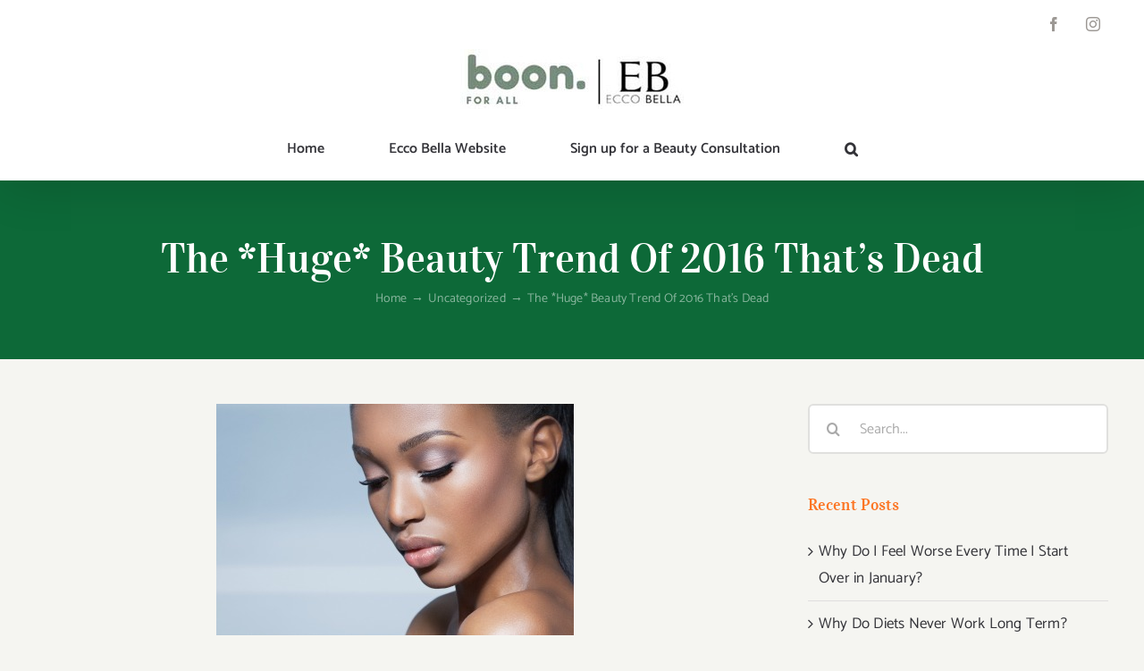

--- FILE ---
content_type: text/html; charset=UTF-8
request_url: https://blog.eccobella.com/the-huge-beauty-trend-of-2016-thats-dead/
body_size: 13674
content:
<!DOCTYPE html><html class="avada-html-layout-wide avada-html-header-position-top" lang="en-US" prefix="og: http://ogp.me/ns# fb: http://ogp.me/ns/fb#"><head><meta http-equiv="X-UA-Compatible" content="IE=edge" /><meta http-equiv="Content-Type" content="text/html; charset=utf-8"/><meta name="viewport" content="width=device-width, initial-scale=1" /><meta name='robots' content='index, follow, max-image-preview:large, max-snippet:-1, max-video-preview:-1' /><link media="all" href="https://blog.eccobella.com/wp-content/cache/autoptimize/css/autoptimize_6cc4adaa3a8790866ff31f948214f4d4.css" rel="stylesheet"><title>The *Huge* Beauty Trend Of 2016 That&#039;s Dead - Live the Wonder of a Plant Based World</title><link rel="canonical" href="https://blog.eccobella.com/the-huge-beauty-trend-of-2016-thats-dead/" /><meta property="og:locale" content="en_US" /><meta property="og:type" content="article" /><meta property="og:title" content="The *Huge* Beauty Trend Of 2016 That&#039;s Dead - Live the Wonder of a Plant Based World" /><meta property="og:description" content="The *Huge* Beauty Trend Of 2016 Is Dead From the runway and red carpet to" /><meta property="og:url" content="https://blog.eccobella.com/the-huge-beauty-trend-of-2016-thats-dead/" /><meta property="og:site_name" content="Live the Wonder of a Plant Based World" /><meta property="article:published_time" content="2016-03-01T06:54:26+00:00" /><meta property="article:modified_time" content="2020-07-02T01:51:35+00:00" /><meta property="og:image" content="https://blog.eccobella.com/wp-content/uploads/2020/06/matte-look-400.jpg" /><meta property="og:image:width" content="400" /><meta property="og:image:height" content="259" /><meta property="og:image:type" content="image/jpeg" /><meta name="author" content="Sally Malanga" /><meta name="twitter:card" content="summary_large_image" /><meta name="twitter:label1" content="Written by" /><meta name="twitter:data1" content="Sally Malanga" /><meta name="twitter:label2" content="Est. reading time" /><meta name="twitter:data2" content="2 minutes" /> <script type="application/ld+json" class="yoast-schema-graph">{"@context":"https://schema.org","@graph":[{"@type":"Article","@id":"https://blog.eccobella.com/the-huge-beauty-trend-of-2016-thats-dead/#article","isPartOf":{"@id":"https://blog.eccobella.com/the-huge-beauty-trend-of-2016-thats-dead/"},"author":{"name":"Sally Malanga","@id":"https://blog.eccobella.com/#/schema/person/939d7f0f957f2876ca567ac2426a47d5"},"headline":"The *Huge* Beauty Trend Of 2016 That&#8217;s Dead","datePublished":"2016-03-01T06:54:26+00:00","dateModified":"2020-07-02T01:51:35+00:00","mainEntityOfPage":{"@id":"https://blog.eccobella.com/the-huge-beauty-trend-of-2016-thats-dead/"},"wordCount":334,"commentCount":0,"image":{"@id":"https://blog.eccobella.com/the-huge-beauty-trend-of-2016-thats-dead/#primaryimage"},"thumbnailUrl":"https://blog.eccobella.com/wp-content/uploads/2020/06/matte-look-400.jpg","inLanguage":"en-US","potentialAction":[{"@type":"CommentAction","name":"Comment","target":["https://blog.eccobella.com/the-huge-beauty-trend-of-2016-thats-dead/#respond"]}]},{"@type":"WebPage","@id":"https://blog.eccobella.com/the-huge-beauty-trend-of-2016-thats-dead/","url":"https://blog.eccobella.com/the-huge-beauty-trend-of-2016-thats-dead/","name":"The *Huge* Beauty Trend Of 2016 That's Dead - Live the Wonder of a Plant Based World","isPartOf":{"@id":"https://blog.eccobella.com/#website"},"primaryImageOfPage":{"@id":"https://blog.eccobella.com/the-huge-beauty-trend-of-2016-thats-dead/#primaryimage"},"image":{"@id":"https://blog.eccobella.com/the-huge-beauty-trend-of-2016-thats-dead/#primaryimage"},"thumbnailUrl":"https://blog.eccobella.com/wp-content/uploads/2020/06/matte-look-400.jpg","datePublished":"2016-03-01T06:54:26+00:00","dateModified":"2020-07-02T01:51:35+00:00","author":{"@id":"https://blog.eccobella.com/#/schema/person/939d7f0f957f2876ca567ac2426a47d5"},"breadcrumb":{"@id":"https://blog.eccobella.com/the-huge-beauty-trend-of-2016-thats-dead/#breadcrumb"},"inLanguage":"en-US","potentialAction":[{"@type":"ReadAction","target":["https://blog.eccobella.com/the-huge-beauty-trend-of-2016-thats-dead/"]}]},{"@type":"ImageObject","inLanguage":"en-US","@id":"https://blog.eccobella.com/the-huge-beauty-trend-of-2016-thats-dead/#primaryimage","url":"https://blog.eccobella.com/wp-content/uploads/2020/06/matte-look-400.jpg","contentUrl":"https://blog.eccobella.com/wp-content/uploads/2020/06/matte-look-400.jpg","width":400,"height":259,"caption":"Beautiful African model over blue background. Fashion and beauty with African dark skin model."},{"@type":"BreadcrumbList","@id":"https://blog.eccobella.com/the-huge-beauty-trend-of-2016-thats-dead/#breadcrumb","itemListElement":[{"@type":"ListItem","position":1,"name":"Home","item":"https://blog.eccobella.com/"},{"@type":"ListItem","position":2,"name":"The *Huge* Beauty Trend Of 2016 That&#8217;s Dead"}]},{"@type":"WebSite","@id":"https://blog.eccobella.com/#website","url":"https://blog.eccobella.com/","name":"Live the Wonder of a Plant Based World","description":"","potentialAction":[{"@type":"SearchAction","target":{"@type":"EntryPoint","urlTemplate":"https://blog.eccobella.com/?s={search_term_string}"},"query-input":{"@type":"PropertyValueSpecification","valueRequired":true,"valueName":"search_term_string"}}],"inLanguage":"en-US"},{"@type":"Person","@id":"https://blog.eccobella.com/#/schema/person/939d7f0f957f2876ca567ac2426a47d5","name":"Sally Malanga","image":{"@type":"ImageObject","inLanguage":"en-US","@id":"https://blog.eccobella.com/#/schema/person/image/","url":"https://secure.gravatar.com/avatar/b4ae96c6a16c72be56705d727561788c189d66c58ddd53d9b30f98939bb6583e?s=96&d=mm&r=g","contentUrl":"https://secure.gravatar.com/avatar/b4ae96c6a16c72be56705d727561788c189d66c58ddd53d9b30f98939bb6583e?s=96&d=mm&r=g","caption":"Sally Malanga"},"description":"My name is Sally Malanga and I am the founder of Boon for All, a leading edge beauty and wellness company. I have been an advocate for my customers health and well-being forever. The products I create are the result of years of discovery and discussion with the world’s leading experts in nutrition, medicine and esthetics, while rejecting anything to do with animal, human or earthly exploitation. If you are taking the time to read this you, like me, are curious about what products are truly beneficial for you and why. We are here to help you see through the marketing hype and be rewarded with benefits. Stay in touch! Sally Malanga, Founder, in Cape May, New Jersey","url":"https://blog.eccobella.com/author/sallym/"}]}</script>  <script type='application/javascript'  id='pys-version-script'>console.log('PixelYourSite Free version 11.1.5.2');</script> <link rel="alternate" type="application/rss+xml" title="Live the Wonder of a Plant Based World &raquo; Feed" href="https://blog.eccobella.com/feed/" /><link rel="alternate" type="application/rss+xml" title="Live the Wonder of a Plant Based World &raquo; Comments Feed" href="https://blog.eccobella.com/comments/feed/" /><link rel="icon" href="https://blog.eccobella.com/wp-content/uploads/2021/01/avb-favicon.jpg" type="image/jpeg" /><link rel="alternate" type="application/rss+xml" title="Live the Wonder of a Plant Based World &raquo; The *Huge* Beauty Trend Of 2016 That&#8217;s Dead Comments Feed" href="https://blog.eccobella.com/the-huge-beauty-trend-of-2016-thats-dead/feed/" /><link rel="alternate" title="oEmbed (JSON)" type="application/json+oembed" href="https://blog.eccobella.com/wp-json/oembed/1.0/embed?url=https%3A%2F%2Fblog.eccobella.com%2Fthe-huge-beauty-trend-of-2016-thats-dead%2F" /><link rel="alternate" title="oEmbed (XML)" type="text/xml+oembed" href="https://blog.eccobella.com/wp-json/oembed/1.0/embed?url=https%3A%2F%2Fblog.eccobella.com%2Fthe-huge-beauty-trend-of-2016-thats-dead%2F&#038;format=xml" /><meta name="description" content="The *Huge* Beauty Trend Of 2016 Is Dead
From the runway and red carpet to the city streets, one thing is clear when it comes to makeup, the matte finish is so  2016. A dewy, fresh complexion is what women want now. A bit of glow"/><meta property="og:locale" content="en_US"/><meta property="og:type" content="article"/><meta property="og:site_name" content="Live the Wonder of a Plant Based World"/><meta property="og:title" content="The *Huge* Beauty Trend Of 2016 That&#039;s Dead - Live the Wonder of a Plant Based World"/><meta property="og:description" content="The *Huge* Beauty Trend Of 2016 Is Dead
From the runway and red carpet to the city streets, one thing is clear when it comes to makeup, the matte finish is so  2016. A dewy, fresh complexion is what women want now. A bit of glow"/><meta property="og:url" content="https://blog.eccobella.com/the-huge-beauty-trend-of-2016-thats-dead/"/><meta property="article:published_time" content="2016-03-01T06:54:26-05:00"/><meta property="article:modified_time" content="2020-07-02T01:51:35-05:00"/><meta name="author" content="Sally Malanga"/><meta property="og:image" content="https://blog.eccobella.com/wp-content/uploads/2020/06/matte-look-400.jpg"/><meta property="og:image:width" content="400"/><meta property="og:image:height" content="259"/><meta property="og:image:type" content="image/jpeg"/><link rel='stylesheet' id='fusion-dynamic-css-css' href='https://blog.eccobella.com/wp-content/uploads/fusion-styles/7d40f18de91d9362939d7504a7c2e135.min.css?ver=3.14.2' type='text/css' media='all' /> <script type="text/javascript" src="https://blog.eccobella.com/wp-includes/js/jquery/jquery.min.js?ver=3.7.1" id="jquery-core-js"></script> <script type="text/javascript" id="pys-js-extra">var pysOptions = {"staticEvents":{"facebook":{"init_event":[{"delay":0,"type":"static","ajaxFire":false,"name":"PageView","pixelIds":["2585940605023148"],"eventID":"179ccf01-fbc8-499e-b552-f448506adb53","params":{"post_category":"Uncategorized","page_title":"The *Huge* Beauty Trend Of 2016 That's Dead","post_type":"post","post_id":2394,"plugin":"PixelYourSite","user_role":"guest","event_url":"blog.eccobella.com/the-huge-beauty-trend-of-2016-thats-dead/"},"e_id":"init_event","ids":[],"hasTimeWindow":false,"timeWindow":0,"woo_order":"","edd_order":""}]}},"dynamicEvents":[],"triggerEvents":[],"triggerEventTypes":[],"facebook":{"pixelIds":["2585940605023148"],"advancedMatching":[],"advancedMatchingEnabled":false,"removeMetadata":false,"wooVariableAsSimple":false,"serverApiEnabled":false,"wooCRSendFromServer":false,"send_external_id":null,"enabled_medical":false,"do_not_track_medical_param":["event_url","post_title","page_title","landing_page","content_name","categories","category_name","tags"],"meta_ldu":false},"debug":"","siteUrl":"https://blog.eccobella.com","ajaxUrl":"https://blog.eccobella.com/wp-admin/admin-ajax.php","ajax_event":"0aa258c2c4","enable_remove_download_url_param":"1","cookie_duration":"7","last_visit_duration":"60","enable_success_send_form":"","ajaxForServerEvent":"1","ajaxForServerStaticEvent":"1","useSendBeacon":"1","send_external_id":"1","external_id_expire":"180","track_cookie_for_subdomains":"1","google_consent_mode":"1","gdpr":{"ajax_enabled":false,"all_disabled_by_api":false,"facebook_disabled_by_api":false,"analytics_disabled_by_api":false,"google_ads_disabled_by_api":false,"pinterest_disabled_by_api":false,"bing_disabled_by_api":false,"reddit_disabled_by_api":false,"externalID_disabled_by_api":false,"facebook_prior_consent_enabled":true,"analytics_prior_consent_enabled":true,"google_ads_prior_consent_enabled":null,"pinterest_prior_consent_enabled":true,"bing_prior_consent_enabled":true,"cookiebot_integration_enabled":false,"cookiebot_facebook_consent_category":"marketing","cookiebot_analytics_consent_category":"statistics","cookiebot_tiktok_consent_category":"marketing","cookiebot_google_ads_consent_category":"marketing","cookiebot_pinterest_consent_category":"marketing","cookiebot_bing_consent_category":"marketing","consent_magic_integration_enabled":false,"real_cookie_banner_integration_enabled":false,"cookie_notice_integration_enabled":false,"cookie_law_info_integration_enabled":false,"analytics_storage":{"enabled":true,"value":"granted","filter":false},"ad_storage":{"enabled":true,"value":"granted","filter":false},"ad_user_data":{"enabled":true,"value":"granted","filter":false},"ad_personalization":{"enabled":true,"value":"granted","filter":false}},"cookie":{"disabled_all_cookie":false,"disabled_start_session_cookie":false,"disabled_advanced_form_data_cookie":false,"disabled_landing_page_cookie":false,"disabled_first_visit_cookie":false,"disabled_trafficsource_cookie":false,"disabled_utmTerms_cookie":false,"disabled_utmId_cookie":false},"tracking_analytics":{"TrafficSource":"direct","TrafficLanding":"undefined","TrafficUtms":[],"TrafficUtmsId":[]},"GATags":{"ga_datalayer_type":"default","ga_datalayer_name":"dataLayerPYS"},"woo":{"enabled":false},"edd":{"enabled":false},"cache_bypass":"1769509558"};
//# sourceURL=pys-js-extra</script> <link rel="https://api.w.org/" href="https://blog.eccobella.com/wp-json/" /><link rel="alternate" title="JSON" type="application/json" href="https://blog.eccobella.com/wp-json/wp/v2/posts/2394" /><link rel="EditURI" type="application/rsd+xml" title="RSD" href="https://blog.eccobella.com/xmlrpc.php?rsd" /><meta name="generator" content="WordPress 6.9" /><link rel='shortlink' href='https://blog.eccobella.com/?p=2394' /> <script type="text/javascript">var doc = document.documentElement;
			doc.setAttribute( 'data-useragent', navigator.userAgent );</script> </head><body class="wp-singular post-template-default single single-post postid-2394 single-format-standard wp-theme-Avada wp-child-theme-Avada-Child-Theme has-sidebar fusion-image-hovers fusion-pagination-sizing fusion-button_type-flat fusion-button_span-no fusion-button_gradient-linear avada-image-rollover-circle-yes avada-image-rollover-yes avada-image-rollover-direction-fade fusion-body ltr fusion-sticky-header no-tablet-sticky-header no-mobile-sticky-header no-mobile-slidingbar avada-has-rev-slider-styles fusion-disable-outline fusion-sub-menu-fade mobile-logo-pos-center layout-wide-mode avada-has-boxed-modal-shadow-none layout-scroll-offset-full avada-has-zero-margin-offset-top fusion-top-header menu-text-align-center mobile-menu-design-modern fusion-show-pagination-text fusion-header-layout-v5 avada-responsive avada-footer-fx-none avada-menu-highlight-style-bottombar fusion-search-form-clean fusion-main-menu-search-dropdown fusion-avatar-circle avada-sticky-shrinkage avada-dropdown-styles avada-blog-layout-grid avada-blog-archive-layout-grid avada-header-shadow-yes avada-menu-icon-position-left avada-has-megamenu-shadow avada-has-pagetitle-bg-full avada-has-mobile-menu-search avada-has-main-nav-search-icon avada-has-breadcrumb-mobile-hidden avada-has-titlebar-bar_and_content avada-has-transparent-timeline_color avada-has-pagination-width_height avada-flyout-menu-direction-fade avada-ec-views-v1" data-awb-post-id="2394"> <a class="skip-link screen-reader-text" href="#content">Skip to content</a><div id="boxed-wrapper"><div id="wrapper" class="fusion-wrapper"><div id="home" style="position:relative;top:-1px;"></div><header class="fusion-header-wrapper fusion-header-shadow"><div class="fusion-header-v5 fusion-logo-alignment fusion-logo-center fusion-sticky-menu- fusion-sticky-logo- fusion-mobile-logo-1 fusion-sticky-menu-only fusion-header-menu-align-center fusion-mobile-menu-design-modern"><div class="fusion-secondary-header"><div class="fusion-row"><div class="fusion-alignleft"><nav class="fusion-secondary-menu" role="navigation" aria-label="Secondary Menu"></nav></div><div class="fusion-alignright"><div class="fusion-social-links-header"><div class="fusion-social-networks boxed-icons"><div class="fusion-social-networks-wrapper"><a  class="fusion-social-network-icon fusion-tooltip fusion-facebook awb-icon-facebook" style data-placement="bottom" data-title="Facebook" data-toggle="tooltip" title="Facebook" href="https://www.facebook.com/boon4all/" target="_blank" rel="noreferrer"><span class="screen-reader-text">Facebook</span></a><a  class="fusion-social-network-icon fusion-tooltip fusion-instagram awb-icon-instagram" style data-placement="bottom" data-title="Instagram" data-toggle="tooltip" title="Instagram" href="https://www.instagram.com/boonforall/ " target="_blank" rel="noopener noreferrer"><span class="screen-reader-text">Instagram</span></a></div></div></div></div></div></div><div class="fusion-header-sticky-height"></div><div class="fusion-sticky-header-wrapper"><div class="fusion-header"><div class="fusion-row"><div class="fusion-logo" data-margin-top="0px" data-margin-bottom="0px" data-margin-left="0px" data-margin-right="0px"> <a class="fusion-logo-link"  href="https://blog.eccobella.com/" > <img src="https://blog.eccobella.com/wp-content/uploads/2024/03/logo-2024_1707166542__17223.original.jpg" srcset="https://blog.eccobella.com/wp-content/uploads/2024/03/logo-2024_1707166542__17223.original.jpg 1x" width="250" height="67" alt="Live the Wonder of a Plant Based World Logo" data-retina_logo_url="" class="fusion-standard-logo" /> <img src="https://blog.eccobella.com/wp-content/uploads/2024/03/logo-2024_1707166542__17223.original.jpg" srcset="https://blog.eccobella.com/wp-content/uploads/2024/03/logo-2024_1707166542__17223.original.jpg 1x" width="250" height="67" alt="Live the Wonder of a Plant Based World Logo" data-retina_logo_url="" class="fusion-mobile-logo" /> </a></div><div class="fusion-mobile-menu-icons"> <a href="#" class="fusion-icon awb-icon-bars" aria-label="Toggle mobile menu" aria-expanded="false"></a> <a href="#" class="fusion-icon awb-icon-search" aria-label="Toggle mobile search"></a></div></div></div><div class="fusion-secondary-main-menu"><div class="fusion-row"><nav class="fusion-main-menu" aria-label="Main Menu"><ul id="menu-main-menu" class="fusion-menu"><li  id="menu-item-2505"  class="menu-item menu-item-type-custom menu-item-object-custom menu-item-home menu-item-2505"  data-item-id="2505"><a  href="https://blog.eccobella.com/" class="fusion-bottombar-highlight"><span class="menu-text">Home</span></a></li><li  id="menu-item-2504"  class="menu-item menu-item-type-custom menu-item-object-custom menu-item-2504"  data-item-id="2504"><a  target="_blank" rel="noopener noreferrer" href="https://eccobella.com/" class="fusion-bottombar-highlight"><span class="menu-text">Ecco Bella Website</span></a></li><li  id="menu-item-2524"  class="menu-item menu-item-type-custom menu-item-object-custom menu-item-2524"  data-item-id="2524"><a  target="_blank" rel="noopener noreferrer" href="https://eccobella.com/schedule-beauty-consultation/" class="fusion-bottombar-highlight"><span class="menu-text">Sign up for a Beauty Consultation</span></a></li><li class="fusion-custom-menu-item fusion-main-menu-search"><a class="fusion-main-menu-icon" href="#" aria-label="Search" data-title="Search" title="Search" role="button" aria-expanded="false"></a><div class="fusion-custom-menu-item-contents"><form role="search" class="searchform fusion-search-form  fusion-live-search fusion-search-form-clean" method="get" action="https://blog.eccobella.com/"><div class="fusion-search-form-content"><div class="fusion-search-field search-field"> <label><span class="screen-reader-text">Search for:</span> <input type="search" class="s fusion-live-search-input" name="s" id="fusion-live-search-input-0" autocomplete="off" placeholder="Search..." required aria-required="true" aria-label="Search..."/> </label></div><div class="fusion-search-button search-button"> <input type="submit" class="fusion-search-submit searchsubmit" aria-label="Search" value="&#xf002;" /><div class="fusion-slider-loading"></div></div></div><div class="fusion-search-results-wrapper"><div class="fusion-search-results"></div></div></form></div></li></ul></nav><nav class="fusion-mobile-nav-holder fusion-mobile-menu-text-align-left" aria-label="Main Menu Mobile"></nav><div class="fusion-clearfix"></div><div class="fusion-mobile-menu-search"><form role="search" class="searchform fusion-search-form  fusion-live-search fusion-search-form-clean" method="get" action="https://blog.eccobella.com/"><div class="fusion-search-form-content"><div class="fusion-search-field search-field"> <label><span class="screen-reader-text">Search for:</span> <input type="search" class="s fusion-live-search-input" name="s" id="fusion-live-search-input-1" autocomplete="off" placeholder="Search..." required aria-required="true" aria-label="Search..."/> </label></div><div class="fusion-search-button search-button"> <input type="submit" class="fusion-search-submit searchsubmit" aria-label="Search" value="&#xf002;" /><div class="fusion-slider-loading"></div></div></div><div class="fusion-search-results-wrapper"><div class="fusion-search-results"></div></div></form></div></div></div></div></div><div class="fusion-clearfix"></div></header><div id="sliders-container" class="fusion-slider-visibility"></div><section class="avada-page-titlebar-wrapper" aria-labelledby="awb-ptb-heading"><div class="fusion-page-title-bar fusion-page-title-bar-none fusion-page-title-bar-center"><div class="fusion-page-title-row"><div class="fusion-page-title-wrapper"><div class="fusion-page-title-captions"><h1 id="awb-ptb-heading" class="entry-title">The *Huge* Beauty Trend Of 2016 That&#8217;s Dead</h1><div class="fusion-page-title-secondary"><nav class="fusion-breadcrumbs awb-yoast-breadcrumbs" aria-label="Breadcrumb"><ol class="awb-breadcrumb-list"><li class="fusion-breadcrumb-item awb-breadcrumb-sep awb-home" ><a href="https://blog.eccobella.com" class="fusion-breadcrumb-link"><span >Home</span></a></li><li class="fusion-breadcrumb-item awb-breadcrumb-sep" ><a href="https://blog.eccobella.com/category/uncategorized/" class="fusion-breadcrumb-link"><span >Uncategorized</span></a></li><li class="fusion-breadcrumb-item"  aria-current="page"><span  class="breadcrumb-leaf">The *Huge* Beauty Trend Of 2016 That&#8217;s Dead</span></li></ol></nav></div></div></div></div></div></section><main id="main" class="clearfix "><div class="fusion-row" style=""><section id="content" style="float: left;"><article id="post-2394" class="post post-2394 type-post status-publish format-standard has-post-thumbnail hentry category-uncategorized"> <span class="entry-title" style="display: none;">The *Huge* Beauty Trend Of 2016 That&#8217;s Dead</span><div class="post-content"><p><img fetchpriority="high" decoding="async" class="size-full wp-image-2395 aligncenter" src="https://blog.eccobella.com/wp-content/uploads/2020/06/matte-look-400.jpg" alt="" width="400" height="259" srcset="https://blog.eccobella.com/wp-content/uploads/2020/06/matte-look-400-200x130.jpg 200w, https://blog.eccobella.com/wp-content/uploads/2020/06/matte-look-400-300x194.jpg 300w, https://blog.eccobella.com/wp-content/uploads/2020/06/matte-look-400.jpg 400w" sizes="(max-width: 400px) 100vw, 400px" /></p><p style="text-align: center;"><strong>The *Huge* Beauty Trend Of 2016 Is Dead</strong></p><p>From the runway and red carpet to the city streets, one thing is clear when it comes to makeup, the matte finish is so  2016. A dewy, fresh complexion is what women want now. A bit of glow in will make others wonder what’s so great about you. Here is how to get a gorgeous glow.</p><ol><li><strong>A Fresh-Face </strong>Start with foundation. Some pros suggest mixing a drop of moisturizer with your foundation, or applying a layer of moisturizer on top of your foundation once it’s set, to create a bit of glow. We think that’s a needless extra step. Avoid foundations that are heavy and promise to color correct your skin tone. Do start with a foundation that has built-in moisturizing power like our <a href="http://www.eccobella.com/flowercolor-natural-liquid-foundation-spf-15/">FlowerColor Foundation</a>, which includes organic aloe vera to quench thirsty skin. The dewy-fresh face requires a lightweight foundation that offers sheer to medium coverage. Here’s a hint: Dew-ready products will be water-based. Get bonus points for organic, natural makeup made from ingredients that are good for you, as well as for the environment!</li><li><strong>A healthy Glow </strong>Sweep on FlowerColor <a href="http://www.eccobella.com/flowercolor-bronzing-powder/">Bronzer</a>. Using a soft, fluffy brush. Don’t forget to highlight your neck and décolletage! You’ll look like you spent the day on the beach, but without all the damage from UV rays! If you’re not ready to commit to a full bronzy glow or you want to pump up the sizzle a bit more, grab your favorite shade of <a href="http://www.eccobella.com/flowercolor-shimmer-dust-refills/">Shimmer Dust</a> and brush it on!</li><li><strong>Pretty flushed cheeks</strong> We’re not talking harsh streaks of color. That’s too 80’s! We’re creating a sporty look. Dust the apples of your cheeks with a little color of your favorite FlowerColor Blush.</li></ol><p>That’s it! You look fresh and radiant. Snap a pic and share it with us. Use the hashtag #EBSunKissed! Be sure to tag us on Instagram: @eccobellabeauty.</p></div><div class="fusion-meta-info"><div class="fusion-meta-info-wrapper">By <span class="vcard"><span class="fn"><a href="https://blog.eccobella.com/author/sallym/" title="Posts by Sally Malanga" rel="author">Sally Malanga</a></span></span><span class="fusion-inline-sep">|</span><span class="updated rich-snippet-hidden">2020-07-01T21:51:35-04:00</span><span>March 1st, 2016</span><span class="fusion-inline-sep">|</span><span class="fusion-comments"><a href="https://blog.eccobella.com/the-huge-beauty-trend-of-2016-thats-dead/#respond">0 Comments</a></span></div></div><div class="fusion-sharing-box fusion-theme-sharing-box fusion-single-sharing-box"><h4>Share This Article</h4><div class="fusion-social-networks boxed-icons"><div class="fusion-social-networks-wrapper"><a  class="fusion-social-network-icon fusion-tooltip fusion-facebook awb-icon-facebook" style="color:var(--sharing_social_links_icon_color);background-color:var(--sharing_social_links_box_color);border-color:var(--sharing_social_links_box_color);" data-placement="bottom" data-title="Facebook" data-toggle="tooltip" title="Facebook" href="https://www.facebook.com/sharer.php?u=https%3A%2F%2Fblog.eccobella.com%2Fthe-huge-beauty-trend-of-2016-thats-dead%2F&amp;t=The%20%2AHuge%2A%20Beauty%20Trend%20Of%202016%20That%E2%80%99s%20Dead" target="_blank" rel="noreferrer"><span class="screen-reader-text">Facebook</span></a><a  class="fusion-social-network-icon fusion-tooltip fusion-twitter awb-icon-twitter" style="color:var(--sharing_social_links_icon_color);background-color:var(--sharing_social_links_box_color);border-color:var(--sharing_social_links_box_color);" data-placement="bottom" data-title="X" data-toggle="tooltip" title="X" href="https://x.com/intent/post?url=https%3A%2F%2Fblog.eccobella.com%2Fthe-huge-beauty-trend-of-2016-thats-dead%2F&amp;text=The%20%2AHuge%2A%20Beauty%20Trend%20Of%202016%20That%E2%80%99s%20Dead" target="_blank" rel="noopener noreferrer"><span class="screen-reader-text">X</span></a><a  class="fusion-social-network-icon fusion-tooltip fusion-reddit awb-icon-reddit" style="color:var(--sharing_social_links_icon_color);background-color:var(--sharing_social_links_box_color);border-color:var(--sharing_social_links_box_color);" data-placement="bottom" data-title="Reddit" data-toggle="tooltip" title="Reddit" href="https://reddit.com/submit?url=https://blog.eccobella.com/the-huge-beauty-trend-of-2016-thats-dead/&amp;title=The%20%2AHuge%2A%20Beauty%20Trend%20Of%202016%20That%E2%80%99s%20Dead" target="_blank" rel="noopener noreferrer"><span class="screen-reader-text">Reddit</span></a><a  class="fusion-social-network-icon fusion-tooltip fusion-linkedin awb-icon-linkedin" style="color:var(--sharing_social_links_icon_color);background-color:var(--sharing_social_links_box_color);border-color:var(--sharing_social_links_box_color);" data-placement="bottom" data-title="LinkedIn" data-toggle="tooltip" title="LinkedIn" href="https://www.linkedin.com/shareArticle?mini=true&amp;url=https%3A%2F%2Fblog.eccobella.com%2Fthe-huge-beauty-trend-of-2016-thats-dead%2F&amp;title=The%20%2AHuge%2A%20Beauty%20Trend%20Of%202016%20That%E2%80%99s%20Dead&amp;summary=The%20%2AHuge%2A%20Beauty%20Trend%20Of%202016%20Is%20Dead%0D%0AFrom%20the%20runway%20and%20red%20carpet%20to%20the%20city%20streets%2C%20one%20thing%20is%20clear%20when%20it%20comes%20to%20makeup%2C%20the%20matte%20finish%20is%20so%20%C2%A02016.%20A%20dewy%2C%20fresh%20complexion%20is%20what%20women%20want%20now.%20A%20bit%20of%20glow" target="_blank" rel="noopener noreferrer"><span class="screen-reader-text">LinkedIn</span></a><a  class="fusion-social-network-icon fusion-tooltip fusion-whatsapp awb-icon-whatsapp" style="color:var(--sharing_social_links_icon_color);background-color:var(--sharing_social_links_box_color);border-color:var(--sharing_social_links_box_color);" data-placement="bottom" data-title="WhatsApp" data-toggle="tooltip" title="WhatsApp" href="https://api.whatsapp.com/send?text=https%3A%2F%2Fblog.eccobella.com%2Fthe-huge-beauty-trend-of-2016-thats-dead%2F" target="_blank" rel="noopener noreferrer"><span class="screen-reader-text">WhatsApp</span></a><a  class="fusion-social-network-icon fusion-tooltip fusion-pinterest awb-icon-pinterest" style="color:var(--sharing_social_links_icon_color);background-color:var(--sharing_social_links_box_color);border-color:var(--sharing_social_links_box_color);" data-placement="bottom" data-title="Pinterest" data-toggle="tooltip" title="Pinterest" href="https://pinterest.com/pin/create/button/?url=https%3A%2F%2Fblog.eccobella.com%2Fthe-huge-beauty-trend-of-2016-thats-dead%2F&amp;description=The%20%2AHuge%2A%20Beauty%20Trend%20Of%202016%20Is%20Dead%0D%0AFrom%20the%20runway%20and%20red%20carpet%20to%20the%20city%20streets%2C%20one%20thing%20is%20clear%20when%20it%20comes%20to%20makeup%2C%20the%20matte%20finish%20is%20so%20%C2%A02016.%20A%20dewy%2C%20fresh%20complexion%20is%20what%20women%20want%20now.%20A%20bit%20of%20glow&amp;media=https%3A%2F%2Fblog.eccobella.com%2Fwp-content%2Fuploads%2F2020%2F06%2Fmatte-look-400.jpg" target="_blank" rel="noopener noreferrer"><span class="screen-reader-text">Pinterest</span></a><a  class="fusion-social-network-icon fusion-tooltip fusion-vk awb-icon-vk" style="color:var(--sharing_social_links_icon_color);background-color:var(--sharing_social_links_box_color);border-color:var(--sharing_social_links_box_color);" data-placement="bottom" data-title="Vk" data-toggle="tooltip" title="Vk" href="https://vk.com/share.php?url=https%3A%2F%2Fblog.eccobella.com%2Fthe-huge-beauty-trend-of-2016-thats-dead%2F&amp;title=The%20%2AHuge%2A%20Beauty%20Trend%20Of%202016%20That%E2%80%99s%20Dead&amp;description=The%20%2AHuge%2A%20Beauty%20Trend%20Of%202016%20Is%20Dead%0D%0AFrom%20the%20runway%20and%20red%20carpet%20to%20the%20city%20streets%2C%20one%20thing%20is%20clear%20when%20it%20comes%20to%20makeup%2C%20the%20matte%20finish%20is%20so%20%C2%A02016.%20A%20dewy%2C%20fresh%20complexion%20is%20what%20women%20want%20now.%20A%20bit%20of%20glow" target="_blank" rel="noopener noreferrer"><span class="screen-reader-text">Vk</span></a><a  class="fusion-social-network-icon fusion-tooltip fusion-mail awb-icon-mail fusion-last-social-icon" style="color:var(--sharing_social_links_icon_color);background-color:var(--sharing_social_links_box_color);border-color:var(--sharing_social_links_box_color);" data-placement="bottom" data-title="Email" data-toggle="tooltip" title="Email" href="mailto:?body=https://blog.eccobella.com/the-huge-beauty-trend-of-2016-thats-dead/&amp;subject=The%20%2AHuge%2A%20Beauty%20Trend%20Of%202016%20That%E2%80%99s%20Dead" target="_self" rel="noopener noreferrer"><span class="screen-reader-text">Email</span></a><div class="fusion-clearfix"></div></div></div></div><section class="about-author"><div class="fusion-title fusion-title-size-three sep-none fusion-sep-none" style="margin-top:50px;margin-bottom:20px;"><h3 class="title-heading-left" style="margin:0;"> About the Author: <a href="https://blog.eccobella.com/author/sallym/" title="Posts by Sally Malanga" rel="author">Sally Malanga</a></h3></div><div class="about-author-container"><div class="avatar"> <img alt='' src='https://secure.gravatar.com/avatar/b4ae96c6a16c72be56705d727561788c189d66c58ddd53d9b30f98939bb6583e?s=72&#038;d=mm&#038;r=g' srcset='https://secure.gravatar.com/avatar/b4ae96c6a16c72be56705d727561788c189d66c58ddd53d9b30f98939bb6583e?s=144&#038;d=mm&#038;r=g 2x' class='avatar avatar-72 photo' height='72' width='72' decoding='async'/></div><div class="description"> My name is Sally Malanga and I am the founder of Boon for All, a leading edge beauty and wellness company. I have been an advocate for my customers health and well-being forever.  The products I create are the result of years of discovery and discussion with the world’s leading experts in nutrition, medicine and esthetics, while rejecting anything to do with animal, human or earthly exploitation. If you are taking the time to read this you, like me, are curious about what products are truly beneficial for you and why. We are here to help you see through the marketing hype and be rewarded with benefits.  Stay in touch!  Sally Malanga, Founder, in Cape May, New Jersey</div></div></section><section class="related-posts single-related-posts"><div class="fusion-title fusion-title-size-three sep-none fusion-sep-none" style="margin-top:50px;margin-bottom:20px;"><h3 class="title-heading-left" style="margin:0;"> Related Posts</h3></div><div class="awb-carousel awb-swiper awb-swiper-carousel" data-imagesize="fixed" data-metacontent="no" data-autoplay="no" data-touchscroll="no" data-columns="3" data-itemmargin="20px" data-itemwidth="180" data-scrollitems="1"><div class="swiper-wrapper"><div class="swiper-slide"><div class="fusion-carousel-item-wrapper"><div  class="fusion-image-wrapper fusion-image-size-fixed" aria-haspopup="true"> <img src="https://blog.eccobella.com/wp-content/uploads/2025/07/Top-5-Nutrients-People-Think-You-Cant-Get-on-a-Vegan-Diet-500x383.jpg" srcset="https://blog.eccobella.com/wp-content/uploads/2025/07/Top-5-Nutrients-People-Think-You-Cant-Get-on-a-Vegan-Diet-500x383.jpg 1x, https://blog.eccobella.com/wp-content/uploads/2025/07/Top-5-Nutrients-People-Think-You-Cant-Get-on-a-Vegan-Diet-500x383@2x.jpg 2x" width="500" height="383" alt="Top 5 Nutrients People Think You Can’t Get on a Vegan Diet (And Where You Actually Get Them)" /><div class="fusion-rollover"><div class="fusion-rollover-content"> <a class="fusion-rollover-link" href="https://blog.eccobella.com/top-5-nutrients-people-think-you-cant-get-on-a-vegan-diet-and-where-you-actually-get-them/">Top 5 Nutrients People Think You Can’t Get on a Vegan Diet (And Where You Actually Get Them)</a><h4 class="fusion-rollover-title"> <a class="fusion-rollover-title-link" href="https://blog.eccobella.com/top-5-nutrients-people-think-you-cant-get-on-a-vegan-diet-and-where-you-actually-get-them/"> Top 5 Nutrients People Think You Can’t Get on a Vegan Diet (And Where You Actually Get Them) </a></h4> <a class="fusion-link-wrapper" href="https://blog.eccobella.com/top-5-nutrients-people-think-you-cant-get-on-a-vegan-diet-and-where-you-actually-get-them/" aria-label="Top 5 Nutrients People Think You Can’t Get on a Vegan Diet (And Where You Actually Get Them)"></a></div></div></div></div></div><div class="swiper-slide"><div class="fusion-carousel-item-wrapper"><div  class="fusion-image-wrapper fusion-image-size-fixed" aria-haspopup="true"><div class="fusion-placeholder-image" data-origheight="150" data-origwidth="100%" style="width:100%;height:150px;"></div><div class="fusion-rollover"><div class="fusion-rollover-content"> <a class="fusion-rollover-link" href="https://blog.eccobella.com/whats-all-the-hype-about-bone-broth-unveiling-the-truth/">What&#8217;s All the Hype About Bone Broth? Unveiling the Truth</a><h4 class="fusion-rollover-title"> <a class="fusion-rollover-title-link" href="https://blog.eccobella.com/whats-all-the-hype-about-bone-broth-unveiling-the-truth/"> What&#8217;s All the Hype About Bone Broth? Unveiling the Truth </a></h4> <a class="fusion-link-wrapper" href="https://blog.eccobella.com/whats-all-the-hype-about-bone-broth-unveiling-the-truth/" aria-label="What&#8217;s All the Hype About Bone Broth? Unveiling the Truth"></a></div></div></div></div></div><div class="swiper-slide"><div class="fusion-carousel-item-wrapper"><div  class="fusion-image-wrapper fusion-image-size-fixed" aria-haspopup="true"> <img src="https://blog.eccobella.com/wp-content/uploads/2023/09/What-is-Curcumin-500x383.jpg" srcset="https://blog.eccobella.com/wp-content/uploads/2023/09/What-is-Curcumin-500x383.jpg 1x, https://blog.eccobella.com/wp-content/uploads/2023/09/What-is-Curcumin-500x383@2x.jpg 2x" width="500" height="383" alt="What is Curcumin" /><div class="fusion-rollover"><div class="fusion-rollover-content"> <a class="fusion-rollover-link" href="https://blog.eccobella.com/what-is-curcumin/">What is Curcumin</a><h4 class="fusion-rollover-title"> <a class="fusion-rollover-title-link" href="https://blog.eccobella.com/what-is-curcumin/"> What is Curcumin </a></h4> <a class="fusion-link-wrapper" href="https://blog.eccobella.com/what-is-curcumin/" aria-label="What is Curcumin"></a></div></div></div></div></div><div class="swiper-slide"><div class="fusion-carousel-item-wrapper"><div  class="fusion-image-wrapper fusion-image-size-fixed" aria-haspopup="true"> <img src="https://blog.eccobella.com/wp-content/uploads/2023/09/Tips-for-Being-Eco-Friendly-500x383.jpg" srcset="https://blog.eccobella.com/wp-content/uploads/2023/09/Tips-for-Being-Eco-Friendly-500x383.jpg 1x, https://blog.eccobella.com/wp-content/uploads/2023/09/Tips-for-Being-Eco-Friendly-500x383@2x.jpg 2x" width="500" height="383" alt="Tips for Being Eco-Friendly" /><div class="fusion-rollover"><div class="fusion-rollover-content"> <a class="fusion-rollover-link" href="https://blog.eccobella.com/tips-for-being-eco-friendly/">Tips for Being Eco-Friendly</a><h4 class="fusion-rollover-title"> <a class="fusion-rollover-title-link" href="https://blog.eccobella.com/tips-for-being-eco-friendly/"> Tips for Being Eco-Friendly </a></h4> <a class="fusion-link-wrapper" href="https://blog.eccobella.com/tips-for-being-eco-friendly/" aria-label="Tips for Being Eco-Friendly"></a></div></div></div></div></div><div class="swiper-slide"><div class="fusion-carousel-item-wrapper"><div  class="fusion-image-wrapper fusion-image-size-fixed" aria-haspopup="true"> <img src="https://blog.eccobella.com/wp-content/uploads/2023/09/How-to-Achieve-Beauty-from-the-Inside-Out-500x383.jpg" srcset="https://blog.eccobella.com/wp-content/uploads/2023/09/How-to-Achieve-Beauty-from-the-Inside-Out-500x383.jpg 1x, https://blog.eccobella.com/wp-content/uploads/2023/09/How-to-Achieve-Beauty-from-the-Inside-Out-500x383@2x.jpg 2x" width="500" height="383" alt="How to Achieve Beauty from the Inside Out" /><div class="fusion-rollover"><div class="fusion-rollover-content"> <a class="fusion-rollover-link" href="https://blog.eccobella.com/how-to-achieve-beauty-from-the-inside-out/">How to Achieve Beauty from the Inside Out</a><h4 class="fusion-rollover-title"> <a class="fusion-rollover-title-link" href="https://blog.eccobella.com/how-to-achieve-beauty-from-the-inside-out/"> How to Achieve Beauty from the Inside Out </a></h4> <a class="fusion-link-wrapper" href="https://blog.eccobella.com/how-to-achieve-beauty-from-the-inside-out/" aria-label="How to Achieve Beauty from the Inside Out"></a></div></div></div></div></div><div class="swiper-slide"><div class="fusion-carousel-item-wrapper"><div  class="fusion-image-wrapper fusion-image-size-fixed" aria-haspopup="true"> <img src="https://blog.eccobella.com/wp-content/uploads/2023/07/How-Yellow-Chlorella-Nurtures-Digestive-Health-for-Glowing-Skin-500x383.jpg" srcset="https://blog.eccobella.com/wp-content/uploads/2023/07/How-Yellow-Chlorella-Nurtures-Digestive-Health-for-Glowing-Skin-500x383.jpg 1x, https://blog.eccobella.com/wp-content/uploads/2023/07/How-Yellow-Chlorella-Nurtures-Digestive-Health-for-Glowing-Skin-500x383@2x.jpg 2x" width="500" height="383" alt="How Yellow Chlorella Nurtures Digestive Health for Glowing Skin" /><div class="fusion-rollover"><div class="fusion-rollover-content"> <a class="fusion-rollover-link" href="https://blog.eccobella.com/how-yellow-chlorella-nurtures-digestive-health-for-glowing-skin/">How Yellow Chlorella Nurtures Digestive Health for Glowing Skin</a><h4 class="fusion-rollover-title"> <a class="fusion-rollover-title-link" href="https://blog.eccobella.com/how-yellow-chlorella-nurtures-digestive-health-for-glowing-skin/"> How Yellow Chlorella Nurtures Digestive Health for Glowing Skin </a></h4> <a class="fusion-link-wrapper" href="https://blog.eccobella.com/how-yellow-chlorella-nurtures-digestive-health-for-glowing-skin/" aria-label="How Yellow Chlorella Nurtures Digestive Health for Glowing Skin"></a></div></div></div></div></div></div><div class="awb-swiper-button awb-swiper-button-prev"><i class="awb-icon-angle-left"></i></div><div class="awb-swiper-button awb-swiper-button-next"><i class="awb-icon-angle-right"></i></div></div></section><div id="respond" class="comment-respond"><h3 id="reply-title" class="comment-reply-title">Leave A Comment <small><a rel="nofollow" id="cancel-comment-reply-link" href="/the-huge-beauty-trend-of-2016-thats-dead/#respond" style="display:none;">Cancel reply</a></small></h3><form action="https://blog.eccobella.com/wp-comments-post.php" method="post" id="commentform" class="comment-form"><div id="comment-textarea"><label class="screen-reader-text" for="comment">Comment</label><textarea name="comment" id="comment" cols="45" rows="8" aria-required="true" required="required" tabindex="0" class="textarea-comment" placeholder="Comment..."></textarea></div><div id="comment-input"><input id="author" name="author" type="text" value="" placeholder="Name (required)" size="30" aria-required="true" required="required" aria-label="Name (required)"/> <input id="email" name="email" type="email" value="" placeholder="Email (required)" size="30"  aria-required="true" required="required" aria-label="Email (required)"/> <input id="url" name="url" type="url" value="" placeholder="Website" size="30" aria-label="URL" /></div><p class="comment-form-cookies-consent"><input id="wp-comment-cookies-consent" name="wp-comment-cookies-consent" type="checkbox" value="yes" /><label for="wp-comment-cookies-consent">Save my name, email, and website in this browser for the next time I comment.</label></p><p class="form-submit"><input name="submit" type="submit" id="comment-submit" class="fusion-button fusion-button-default fusion-button-default-size" value="Post Comment" /> <input type='hidden' name='comment_post_ID' value='2394' id='comment_post_ID' /> <input type='hidden' name='comment_parent' id='comment_parent' value='0' /></p><p style="display: none;"><input type="hidden" id="akismet_comment_nonce" name="akismet_comment_nonce" value="23c321dfba" /></p><p style="display: none !important;" class="akismet-fields-container" data-prefix="ak_"><label>&#916;<textarea name="ak_hp_textarea" cols="45" rows="8" maxlength="100"></textarea></label><input type="hidden" id="ak_js_1" name="ak_js" value="89"/><script>document.getElementById( "ak_js_1" ).setAttribute( "value", ( new Date() ).getTime() );</script></p></form></div></article></section><aside id="sidebar" class="sidebar fusion-widget-area fusion-content-widget-area fusion-sidebar-right fusion-blogsidebar fusion-sticky-sidebar" style="float: right;" data=""><div class="fusion-sidebar-inner-content"><section id="search-2" class="widget widget_search"><form role="search" class="searchform fusion-search-form  fusion-live-search fusion-search-form-clean" method="get" action="https://blog.eccobella.com/"><div class="fusion-search-form-content"><div class="fusion-search-field search-field"> <label><span class="screen-reader-text">Search for:</span> <input type="search" class="s fusion-live-search-input" name="s" id="fusion-live-search-input-2" autocomplete="off" placeholder="Search..." required aria-required="true" aria-label="Search..."/> </label></div><div class="fusion-search-button search-button"> <input type="submit" class="fusion-search-submit searchsubmit" aria-label="Search" value="&#xf002;" /><div class="fusion-slider-loading"></div></div></div><div class="fusion-search-results-wrapper"><div class="fusion-search-results"></div></div></form></section><section id="recent-posts-2" class="widget widget_recent_entries"><div class="heading"><h4 class="widget-title">Recent Posts</h4></div><ul><li> <a href="https://blog.eccobella.com/why-do-i-feel-worse-every-time-i-start-over-in-january/">Why Do I Feel Worse Every Time I Start Over in January?</a></li><li> <a href="https://blog.eccobella.com/why-do-diets-never-work-long-term/">Why Do Diets Never Work Long Term?</a></li><li> <a href="https://blog.eccobella.com/veganuary-myth-vs-fact/">Veganuary: Myth vs Fact</a></li><li> <a href="https://blog.eccobella.com/january-isnt-a-test/">January Isn’t a Test</a></li><li> <a href="https://blog.eccobella.com/why-your-gut-might-be-the-reason-your-skin-wont-clear-heres-how-to-fix-it/">Why Your Gut Might Be the Reason Your Skin Won’t Clear: Here’s How to Fix It</a></li></ul></section><section id="categories-2" class="widget widget_categories"><div class="heading"><h4 class="widget-title">Categories</h4></div><ul><li class="cat-item cat-item-34"><a href="https://blog.eccobella.com/category/advocacy-and-great-info/">Advocacy and great info</a></li><li class="cat-item cat-item-47"><a href="https://blog.eccobella.com/category/climate-change/">Climate Change</a></li><li class="cat-item cat-item-33"><a href="https://blog.eccobella.com/category/metaphysical/">Metaphysical</a></li><li class="cat-item cat-item-46"><a href="https://blog.eccobella.com/category/recipes/">Recipes</a></li><li class="cat-item cat-item-35"><a href="https://blog.eccobella.com/category/sallys-pollinator-garden/">Sally&#039;s Pollinator Garden</a></li><li class="cat-item cat-item-32"><a href="https://blog.eccobella.com/category/the-wonders-of-a-plant-based-lifestyle/">The Wonders of a Plant Based Lifestyle</a></li><li class="cat-item cat-item-29"><a href="https://blog.eccobella.com/category/the-wonders-of-plant-based-beauty/">The Wonders of Plant Based Beauty</a></li><li class="cat-item cat-item-31"><a href="https://blog.eccobella.com/category/the-wonders-of-plant-based-nutrition/">The Wonders of Plant Based Nutrition</a></li><li class="cat-item cat-item-30"><a href="https://blog.eccobella.com/category/the-wonders-of-plant-based-skin-care/">The Wonders of Plant Based Skin Care</a></li><li class="cat-item cat-item-1"><a href="https://blog.eccobella.com/category/uncategorized/">Uncategorized</a></li><li class="cat-item cat-item-27"><a href="https://blog.eccobella.com/category/vegan-nutrition/">Vegan Nutrition</a></li><li class="cat-item cat-item-26"><a href="https://blog.eccobella.com/category/vegan-science/">Vegan Science</a></li></ul></section></div></aside></div></main><div class="fusion-footer"><footer class="fusion-footer-widget-area fusion-widget-area fusion-footer-widget-area-center"><div class="fusion-row"><div class="fusion-columns fusion-columns-4 fusion-widget-area"><div class="fusion-column col-lg-3 col-md-3 col-sm-3 fusion-has-widgets"><section id="media_image-2" class="fusion-footer-widget-column widget widget_media_image"><a href="https://avada.theme-fusion.com/cryptocurrency/"><img class="image " src="https://avada.theme-fusion.com/cryptocurrency/wp-content/uploads/sites/110/2019/01/logotype.png" alt="" width="150" height="20" decoding="async" /></a><div style="clear:both;"></div></section></div><div class="fusion-column col-lg-3 col-md-3 col-sm-3 fusion-empty-area"></div><div class="fusion-column col-lg-3 col-md-3 col-sm-3 fusion-empty-area"></div><div class="fusion-column fusion-column-last col-lg-3 col-md-3 col-sm-3 fusion-empty-area"></div><div class="fusion-clearfix"></div></div></div></footer><footer id="footer" class="fusion-footer-copyright-area fusion-footer-copyright-center"><div class="fusion-row"><div class="fusion-copyright-content"><div class="fusion-copyright-notice"><div> © Copyright 2012 - <script>document.write(new Date().getFullYear());</script> | WordPress hosting and support by <a href="https://www.wheatonwebsiteservices.com/" target="_blank">Wheaton Website Services</a></div></div></div></div></footer></div></div></div> <a class="fusion-one-page-text-link fusion-page-load-link" tabindex="-1" href="#" aria-hidden="true">Page load link</a><div class="avada-footer-scripts"> <script type="text/javascript">var fusionNavIsCollapsed=function(e){var t,n;window.innerWidth<=e.getAttribute("data-breakpoint")?(e.classList.add("collapse-enabled"),e.classList.remove("awb-menu_desktop"),e.classList.contains("expanded")||window.dispatchEvent(new CustomEvent("fusion-mobile-menu-collapsed",{detail:{nav:e}})),(n=e.querySelectorAll(".menu-item-has-children.expanded")).length&&n.forEach(function(e){e.querySelector(".awb-menu__open-nav-submenu_mobile").setAttribute("aria-expanded","false")})):(null!==e.querySelector(".menu-item-has-children.expanded .awb-menu__open-nav-submenu_click")&&e.querySelector(".menu-item-has-children.expanded .awb-menu__open-nav-submenu_click").click(),e.classList.remove("collapse-enabled"),e.classList.add("awb-menu_desktop"),null!==e.querySelector(".awb-menu__main-ul")&&e.querySelector(".awb-menu__main-ul").removeAttribute("style")),e.classList.add("no-wrapper-transition"),clearTimeout(t),t=setTimeout(()=>{e.classList.remove("no-wrapper-transition")},400),e.classList.remove("loading")},fusionRunNavIsCollapsed=function(){var e,t=document.querySelectorAll(".awb-menu");for(e=0;e<t.length;e++)fusionNavIsCollapsed(t[e])};function avadaGetScrollBarWidth(){var e,t,n,l=document.createElement("p");return l.style.width="100%",l.style.height="200px",(e=document.createElement("div")).style.position="absolute",e.style.top="0px",e.style.left="0px",e.style.visibility="hidden",e.style.width="200px",e.style.height="150px",e.style.overflow="hidden",e.appendChild(l),document.body.appendChild(e),t=l.offsetWidth,e.style.overflow="scroll",t==(n=l.offsetWidth)&&(n=e.clientWidth),document.body.removeChild(e),jQuery("html").hasClass("awb-scroll")&&10<t-n?10:t-n}fusionRunNavIsCollapsed(),window.addEventListener("fusion-resize-horizontal",fusionRunNavIsCollapsed);</script><script type="speculationrules">{"prefetch":[{"source":"document","where":{"and":[{"href_matches":"/*"},{"not":{"href_matches":["/wp-*.php","/wp-admin/*","/wp-content/uploads/*","/wp-content/*","/wp-content/plugins/*","/wp-content/themes/Avada-Child-Theme/*","/wp-content/themes/Avada/*","/*\\?(.+)"]}},{"not":{"selector_matches":"a[rel~=\"nofollow\"]"}},{"not":{"selector_matches":".no-prefetch, .no-prefetch a"}}]},"eagerness":"conservative"}]}</script> <noscript><img height="1" width="1" style="display: none;" src="https://www.facebook.com/tr?id=2585940605023148&ev=PageView&noscript=1&cd%5Bpost_category%5D=Uncategorized&cd%5Bpage_title%5D=The+%2AHuge%2A+Beauty+Trend+Of+2016+That%27s+Dead&cd%5Bpost_type%5D=post&cd%5Bpost_id%5D=2394&cd%5Bplugin%5D=PixelYourSite&cd%5Buser_role%5D=guest&cd%5Bevent_url%5D=blog.eccobella.com%2Fthe-huge-beauty-trend-of-2016-thats-dead%2F" alt=""></noscript> <script type="text/javascript" async='async' src="https://blog.eccobella.com/wp-includes/js/dist/hooks.min.js?ver=dd5603f07f9220ed27f1" id="wp-hooks-js"></script> <script type="text/javascript" async='async' src="https://blog.eccobella.com/wp-includes/js/dist/i18n.min.js?ver=c26c3dc7bed366793375" id="wp-i18n-js"></script> <script type="text/javascript" id="wp-i18n-js-after">wp.i18n.setLocaleData( { 'text direction\u0004ltr': [ 'ltr' ] } );
//# sourceURL=wp-i18n-js-after</script> <script type="text/javascript" id="contact-form-7-js-before">var wpcf7 = {
    "api": {
        "root": "https:\/\/blog.eccobella.com\/wp-json\/",
        "namespace": "contact-form-7\/v1"
    }
};
//# sourceURL=contact-form-7-js-before</script> <script id="wp-emoji-settings" type="application/json">{"baseUrl":"https://s.w.org/images/core/emoji/17.0.2/72x72/","ext":".png","svgUrl":"https://s.w.org/images/core/emoji/17.0.2/svg/","svgExt":".svg","source":{"concatemoji":"https://blog.eccobella.com/wp-includes/js/wp-emoji-release.min.js?ver=6.9"}}</script> <script type="module">/*! This file is auto-generated */
const a=JSON.parse(document.getElementById("wp-emoji-settings").textContent),o=(window._wpemojiSettings=a,"wpEmojiSettingsSupports"),s=["flag","emoji"];function i(e){try{var t={supportTests:e,timestamp:(new Date).valueOf()};sessionStorage.setItem(o,JSON.stringify(t))}catch(e){}}function c(e,t,n){e.clearRect(0,0,e.canvas.width,e.canvas.height),e.fillText(t,0,0);t=new Uint32Array(e.getImageData(0,0,e.canvas.width,e.canvas.height).data);e.clearRect(0,0,e.canvas.width,e.canvas.height),e.fillText(n,0,0);const a=new Uint32Array(e.getImageData(0,0,e.canvas.width,e.canvas.height).data);return t.every((e,t)=>e===a[t])}function p(e,t){e.clearRect(0,0,e.canvas.width,e.canvas.height),e.fillText(t,0,0);var n=e.getImageData(16,16,1,1);for(let e=0;e<n.data.length;e++)if(0!==n.data[e])return!1;return!0}function u(e,t,n,a){switch(t){case"flag":return n(e,"\ud83c\udff3\ufe0f\u200d\u26a7\ufe0f","\ud83c\udff3\ufe0f\u200b\u26a7\ufe0f")?!1:!n(e,"\ud83c\udde8\ud83c\uddf6","\ud83c\udde8\u200b\ud83c\uddf6")&&!n(e,"\ud83c\udff4\udb40\udc67\udb40\udc62\udb40\udc65\udb40\udc6e\udb40\udc67\udb40\udc7f","\ud83c\udff4\u200b\udb40\udc67\u200b\udb40\udc62\u200b\udb40\udc65\u200b\udb40\udc6e\u200b\udb40\udc67\u200b\udb40\udc7f");case"emoji":return!a(e,"\ud83e\u1fac8")}return!1}function f(e,t,n,a){let r;const o=(r="undefined"!=typeof WorkerGlobalScope&&self instanceof WorkerGlobalScope?new OffscreenCanvas(300,150):document.createElement("canvas")).getContext("2d",{willReadFrequently:!0}),s=(o.textBaseline="top",o.font="600 32px Arial",{});return e.forEach(e=>{s[e]=t(o,e,n,a)}),s}function r(e){var t=document.createElement("script");t.src=e,t.defer=!0,document.head.appendChild(t)}a.supports={everything:!0,everythingExceptFlag:!0},new Promise(t=>{let n=function(){try{var e=JSON.parse(sessionStorage.getItem(o));if("object"==typeof e&&"number"==typeof e.timestamp&&(new Date).valueOf()<e.timestamp+604800&&"object"==typeof e.supportTests)return e.supportTests}catch(e){}return null}();if(!n){if("undefined"!=typeof Worker&&"undefined"!=typeof OffscreenCanvas&&"undefined"!=typeof URL&&URL.createObjectURL&&"undefined"!=typeof Blob)try{var e="postMessage("+f.toString()+"("+[JSON.stringify(s),u.toString(),c.toString(),p.toString()].join(",")+"));",a=new Blob([e],{type:"text/javascript"});const r=new Worker(URL.createObjectURL(a),{name:"wpTestEmojiSupports"});return void(r.onmessage=e=>{i(n=e.data),r.terminate(),t(n)})}catch(e){}i(n=f(s,u,c,p))}t(n)}).then(e=>{for(const n in e)a.supports[n]=e[n],a.supports.everything=a.supports.everything&&a.supports[n],"flag"!==n&&(a.supports.everythingExceptFlag=a.supports.everythingExceptFlag&&a.supports[n]);var t;a.supports.everythingExceptFlag=a.supports.everythingExceptFlag&&!a.supports.flag,a.supports.everything||((t=a.source||{}).concatemoji?r(t.concatemoji):t.wpemoji&&t.twemoji&&(r(t.twemoji),r(t.wpemoji)))});
//# sourceURL=https://blog.eccobella.com/wp-includes/js/wp-emoji-loader.min.js</script> <script type="text/javascript">jQuery( document ).ready( function() {
					var ajaxurl = 'https://blog.eccobella.com/wp-admin/admin-ajax.php';
					if ( 0 < jQuery( '.fusion-login-nonce' ).length ) {
						jQuery.get( ajaxurl, { 'action': 'fusion_login_nonce' }, function( response ) {
							jQuery( '.fusion-login-nonce' ).html( response );
						});
					}
				});</script> <script type="application/ld+json">{"@context":"https:\/\/schema.org","@type":"BreadcrumbList","itemListElement":[{"@type":"ListItem","position":1,"name":"Home","item":"https:\/\/blog.eccobella.com"},{"@type":"ListItem","position":2,"name":"Uncategorized","item":"https:\/\/blog.eccobella.com\/category\/uncategorized\/"}]}</script> </div><section class="to-top-container to-top-left to-top-floating" aria-labelledby="awb-to-top-label"> <a href="#" id="toTop" class="fusion-top-top-link"> <span id="awb-to-top-label" class="screen-reader-text">Go to Top</span> </a></section> <script defer src="https://blog.eccobella.com/wp-content/cache/autoptimize/js/autoptimize_d23954bc3eb418bdd7ab31fc7e36aa0a.js"></script></body></html>